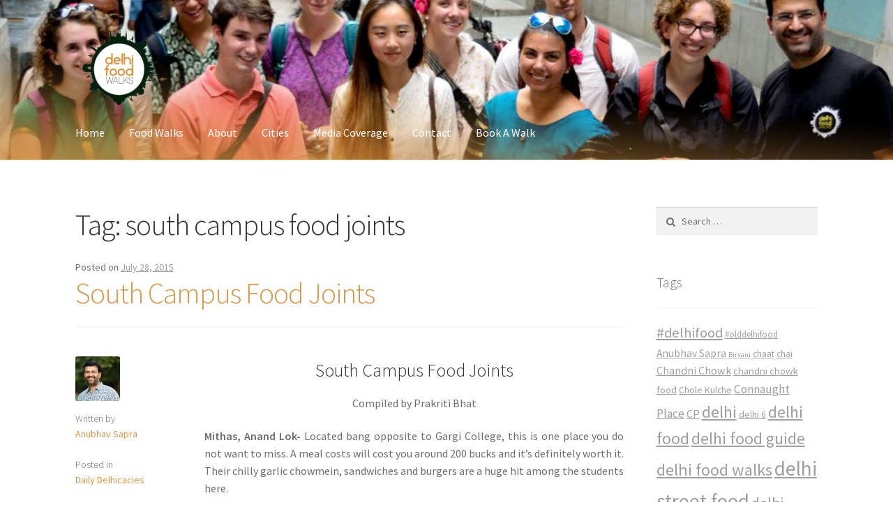

--- FILE ---
content_type: text/html; charset=UTF-8
request_url: http://blog.delhifoodwalks.com/tag/south-campus-food-joints/
body_size: 14073
content:
<!doctype html>
<html lang="en-US">
<head>
<meta charset="UTF-8">
<meta name="viewport" content="width=device-width, initial-scale=1, maximum-scale=1.0, user-scalable=no">
<link rel="profile" href="http://gmpg.org/xfn/11">
<link rel="pingback" href="http://blog.delhifoodwalks.com/xmlrpc.php">

<title>south campus food joints &#8211; Delhi Food Walks</title>
<meta name='robots' content='max-image-preview:large' />
<link rel='dns-prefetch' href='//s0.wp.com' />
<link rel='dns-prefetch' href='//s.gravatar.com' />
<link rel='dns-prefetch' href='//fonts.googleapis.com' />
<link rel='dns-prefetch' href='//netdna.bootstrapcdn.com' />
<link rel='dns-prefetch' href='//s.w.org' />
<link rel="alternate" type="application/rss+xml" title="Delhi Food Walks &raquo; Feed" href="http://blog.delhifoodwalks.com/feed/" />
<link rel="alternate" type="application/rss+xml" title="Delhi Food Walks &raquo; Comments Feed" href="http://blog.delhifoodwalks.com/comments/feed/" />
<link rel="alternate" type="application/rss+xml" title="Delhi Food Walks &raquo; south campus food joints Tag Feed" href="http://blog.delhifoodwalks.com/tag/south-campus-food-joints/feed/" />
<!-- This site is powered by Shareaholic - https://shareaholic.com -->
<script type='text/javascript' data-cfasync='false'>
  //<![CDATA[
    _SHR_SETTINGS = {"endpoints":{"local_recs_url":"http:\/\/blog.delhifoodwalks.com\/wp-admin\/admin-ajax.php?action=shareaholic_permalink_related","share_counts_url":"http:\/\/blog.delhifoodwalks.com\/wp-admin\/admin-ajax.php?action=shareaholic_share_counts_api"}};
  //]]>
</script>
<script type='text/javascript' data-cfasync='false'
        src='//dsms0mj1bbhn4.cloudfront.net/assets/pub/shareaholic.js'
        data-shr-siteid='4450052133a1dff29dd6e5c58ebc2c91' async='async' >
</script>

<!-- Shareaholic Content Tags -->
<meta name='shareaholic:site_name' content='Delhi Food Walks' />
<meta name='shareaholic:language' content='en-US' />
<meta name='shareaholic:article_visibility' content='private' />
<meta name='shareaholic:site_id' content='4450052133a1dff29dd6e5c58ebc2c91' />
<meta name='shareaholic:wp_version' content='8.1.0' />

<!-- Shareaholic Content Tags End -->
<script type="text/javascript">
window._wpemojiSettings = {"baseUrl":"https:\/\/s.w.org\/images\/core\/emoji\/13.1.0\/72x72\/","ext":".png","svgUrl":"https:\/\/s.w.org\/images\/core\/emoji\/13.1.0\/svg\/","svgExt":".svg","source":{"concatemoji":"http:\/\/blog.delhifoodwalks.com\/wp-includes\/js\/wp-emoji-release.min.js?ver=5.9.12"}};
/*! This file is auto-generated */
!function(e,a,t){var n,r,o,i=a.createElement("canvas"),p=i.getContext&&i.getContext("2d");function s(e,t){var a=String.fromCharCode;p.clearRect(0,0,i.width,i.height),p.fillText(a.apply(this,e),0,0);e=i.toDataURL();return p.clearRect(0,0,i.width,i.height),p.fillText(a.apply(this,t),0,0),e===i.toDataURL()}function c(e){var t=a.createElement("script");t.src=e,t.defer=t.type="text/javascript",a.getElementsByTagName("head")[0].appendChild(t)}for(o=Array("flag","emoji"),t.supports={everything:!0,everythingExceptFlag:!0},r=0;r<o.length;r++)t.supports[o[r]]=function(e){if(!p||!p.fillText)return!1;switch(p.textBaseline="top",p.font="600 32px Arial",e){case"flag":return s([127987,65039,8205,9895,65039],[127987,65039,8203,9895,65039])?!1:!s([55356,56826,55356,56819],[55356,56826,8203,55356,56819])&&!s([55356,57332,56128,56423,56128,56418,56128,56421,56128,56430,56128,56423,56128,56447],[55356,57332,8203,56128,56423,8203,56128,56418,8203,56128,56421,8203,56128,56430,8203,56128,56423,8203,56128,56447]);case"emoji":return!s([10084,65039,8205,55357,56613],[10084,65039,8203,55357,56613])}return!1}(o[r]),t.supports.everything=t.supports.everything&&t.supports[o[r]],"flag"!==o[r]&&(t.supports.everythingExceptFlag=t.supports.everythingExceptFlag&&t.supports[o[r]]);t.supports.everythingExceptFlag=t.supports.everythingExceptFlag&&!t.supports.flag,t.DOMReady=!1,t.readyCallback=function(){t.DOMReady=!0},t.supports.everything||(n=function(){t.readyCallback()},a.addEventListener?(a.addEventListener("DOMContentLoaded",n,!1),e.addEventListener("load",n,!1)):(e.attachEvent("onload",n),a.attachEvent("onreadystatechange",function(){"complete"===a.readyState&&t.readyCallback()})),(n=t.source||{}).concatemoji?c(n.concatemoji):n.wpemoji&&n.twemoji&&(c(n.twemoji),c(n.wpemoji)))}(window,document,window._wpemojiSettings);
</script>
<style type="text/css">
img.wp-smiley,
img.emoji {
	display: inline !important;
	border: none !important;
	box-shadow: none !important;
	height: 1em !important;
	width: 1em !important;
	margin: 0 0.07em !important;
	vertical-align: -0.1em !important;
	background: none !important;
	padding: 0 !important;
}
</style>
	<link rel='stylesheet' id='simple-payments-css'  href='http://blog.delhifoodwalks.com/wp-content/plugins/jetpack/modules/simple-payments/simple-payments.css?ver=5.9.12' type='text/css' media='all' />
<link rel='stylesheet' id='wp-block-library-css'  href='http://blog.delhifoodwalks.com/wp-includes/css/dist/block-library/style.min.css?ver=5.9.12' type='text/css' media='all' />
<style id='global-styles-inline-css' type='text/css'>
body{--wp--preset--color--black: #000000;--wp--preset--color--cyan-bluish-gray: #abb8c3;--wp--preset--color--white: #ffffff;--wp--preset--color--pale-pink: #f78da7;--wp--preset--color--vivid-red: #cf2e2e;--wp--preset--color--luminous-vivid-orange: #ff6900;--wp--preset--color--luminous-vivid-amber: #fcb900;--wp--preset--color--light-green-cyan: #7bdcb5;--wp--preset--color--vivid-green-cyan: #00d084;--wp--preset--color--pale-cyan-blue: #8ed1fc;--wp--preset--color--vivid-cyan-blue: #0693e3;--wp--preset--color--vivid-purple: #9b51e0;--wp--preset--gradient--vivid-cyan-blue-to-vivid-purple: linear-gradient(135deg,rgba(6,147,227,1) 0%,rgb(155,81,224) 100%);--wp--preset--gradient--light-green-cyan-to-vivid-green-cyan: linear-gradient(135deg,rgb(122,220,180) 0%,rgb(0,208,130) 100%);--wp--preset--gradient--luminous-vivid-amber-to-luminous-vivid-orange: linear-gradient(135deg,rgba(252,185,0,1) 0%,rgba(255,105,0,1) 100%);--wp--preset--gradient--luminous-vivid-orange-to-vivid-red: linear-gradient(135deg,rgba(255,105,0,1) 0%,rgb(207,46,46) 100%);--wp--preset--gradient--very-light-gray-to-cyan-bluish-gray: linear-gradient(135deg,rgb(238,238,238) 0%,rgb(169,184,195) 100%);--wp--preset--gradient--cool-to-warm-spectrum: linear-gradient(135deg,rgb(74,234,220) 0%,rgb(151,120,209) 20%,rgb(207,42,186) 40%,rgb(238,44,130) 60%,rgb(251,105,98) 80%,rgb(254,248,76) 100%);--wp--preset--gradient--blush-light-purple: linear-gradient(135deg,rgb(255,206,236) 0%,rgb(152,150,240) 100%);--wp--preset--gradient--blush-bordeaux: linear-gradient(135deg,rgb(254,205,165) 0%,rgb(254,45,45) 50%,rgb(107,0,62) 100%);--wp--preset--gradient--luminous-dusk: linear-gradient(135deg,rgb(255,203,112) 0%,rgb(199,81,192) 50%,rgb(65,88,208) 100%);--wp--preset--gradient--pale-ocean: linear-gradient(135deg,rgb(255,245,203) 0%,rgb(182,227,212) 50%,rgb(51,167,181) 100%);--wp--preset--gradient--electric-grass: linear-gradient(135deg,rgb(202,248,128) 0%,rgb(113,206,126) 100%);--wp--preset--gradient--midnight: linear-gradient(135deg,rgb(2,3,129) 0%,rgb(40,116,252) 100%);--wp--preset--duotone--dark-grayscale: url('#wp-duotone-dark-grayscale');--wp--preset--duotone--grayscale: url('#wp-duotone-grayscale');--wp--preset--duotone--purple-yellow: url('#wp-duotone-purple-yellow');--wp--preset--duotone--blue-red: url('#wp-duotone-blue-red');--wp--preset--duotone--midnight: url('#wp-duotone-midnight');--wp--preset--duotone--magenta-yellow: url('#wp-duotone-magenta-yellow');--wp--preset--duotone--purple-green: url('#wp-duotone-purple-green');--wp--preset--duotone--blue-orange: url('#wp-duotone-blue-orange');--wp--preset--font-size--small: 13px;--wp--preset--font-size--medium: 20px;--wp--preset--font-size--large: 36px;--wp--preset--font-size--x-large: 42px;}.has-black-color{color: var(--wp--preset--color--black) !important;}.has-cyan-bluish-gray-color{color: var(--wp--preset--color--cyan-bluish-gray) !important;}.has-white-color{color: var(--wp--preset--color--white) !important;}.has-pale-pink-color{color: var(--wp--preset--color--pale-pink) !important;}.has-vivid-red-color{color: var(--wp--preset--color--vivid-red) !important;}.has-luminous-vivid-orange-color{color: var(--wp--preset--color--luminous-vivid-orange) !important;}.has-luminous-vivid-amber-color{color: var(--wp--preset--color--luminous-vivid-amber) !important;}.has-light-green-cyan-color{color: var(--wp--preset--color--light-green-cyan) !important;}.has-vivid-green-cyan-color{color: var(--wp--preset--color--vivid-green-cyan) !important;}.has-pale-cyan-blue-color{color: var(--wp--preset--color--pale-cyan-blue) !important;}.has-vivid-cyan-blue-color{color: var(--wp--preset--color--vivid-cyan-blue) !important;}.has-vivid-purple-color{color: var(--wp--preset--color--vivid-purple) !important;}.has-black-background-color{background-color: var(--wp--preset--color--black) !important;}.has-cyan-bluish-gray-background-color{background-color: var(--wp--preset--color--cyan-bluish-gray) !important;}.has-white-background-color{background-color: var(--wp--preset--color--white) !important;}.has-pale-pink-background-color{background-color: var(--wp--preset--color--pale-pink) !important;}.has-vivid-red-background-color{background-color: var(--wp--preset--color--vivid-red) !important;}.has-luminous-vivid-orange-background-color{background-color: var(--wp--preset--color--luminous-vivid-orange) !important;}.has-luminous-vivid-amber-background-color{background-color: var(--wp--preset--color--luminous-vivid-amber) !important;}.has-light-green-cyan-background-color{background-color: var(--wp--preset--color--light-green-cyan) !important;}.has-vivid-green-cyan-background-color{background-color: var(--wp--preset--color--vivid-green-cyan) !important;}.has-pale-cyan-blue-background-color{background-color: var(--wp--preset--color--pale-cyan-blue) !important;}.has-vivid-cyan-blue-background-color{background-color: var(--wp--preset--color--vivid-cyan-blue) !important;}.has-vivid-purple-background-color{background-color: var(--wp--preset--color--vivid-purple) !important;}.has-black-border-color{border-color: var(--wp--preset--color--black) !important;}.has-cyan-bluish-gray-border-color{border-color: var(--wp--preset--color--cyan-bluish-gray) !important;}.has-white-border-color{border-color: var(--wp--preset--color--white) !important;}.has-pale-pink-border-color{border-color: var(--wp--preset--color--pale-pink) !important;}.has-vivid-red-border-color{border-color: var(--wp--preset--color--vivid-red) !important;}.has-luminous-vivid-orange-border-color{border-color: var(--wp--preset--color--luminous-vivid-orange) !important;}.has-luminous-vivid-amber-border-color{border-color: var(--wp--preset--color--luminous-vivid-amber) !important;}.has-light-green-cyan-border-color{border-color: var(--wp--preset--color--light-green-cyan) !important;}.has-vivid-green-cyan-border-color{border-color: var(--wp--preset--color--vivid-green-cyan) !important;}.has-pale-cyan-blue-border-color{border-color: var(--wp--preset--color--pale-cyan-blue) !important;}.has-vivid-cyan-blue-border-color{border-color: var(--wp--preset--color--vivid-cyan-blue) !important;}.has-vivid-purple-border-color{border-color: var(--wp--preset--color--vivid-purple) !important;}.has-vivid-cyan-blue-to-vivid-purple-gradient-background{background: var(--wp--preset--gradient--vivid-cyan-blue-to-vivid-purple) !important;}.has-light-green-cyan-to-vivid-green-cyan-gradient-background{background: var(--wp--preset--gradient--light-green-cyan-to-vivid-green-cyan) !important;}.has-luminous-vivid-amber-to-luminous-vivid-orange-gradient-background{background: var(--wp--preset--gradient--luminous-vivid-amber-to-luminous-vivid-orange) !important;}.has-luminous-vivid-orange-to-vivid-red-gradient-background{background: var(--wp--preset--gradient--luminous-vivid-orange-to-vivid-red) !important;}.has-very-light-gray-to-cyan-bluish-gray-gradient-background{background: var(--wp--preset--gradient--very-light-gray-to-cyan-bluish-gray) !important;}.has-cool-to-warm-spectrum-gradient-background{background: var(--wp--preset--gradient--cool-to-warm-spectrum) !important;}.has-blush-light-purple-gradient-background{background: var(--wp--preset--gradient--blush-light-purple) !important;}.has-blush-bordeaux-gradient-background{background: var(--wp--preset--gradient--blush-bordeaux) !important;}.has-luminous-dusk-gradient-background{background: var(--wp--preset--gradient--luminous-dusk) !important;}.has-pale-ocean-gradient-background{background: var(--wp--preset--gradient--pale-ocean) !important;}.has-electric-grass-gradient-background{background: var(--wp--preset--gradient--electric-grass) !important;}.has-midnight-gradient-background{background: var(--wp--preset--gradient--midnight) !important;}.has-small-font-size{font-size: var(--wp--preset--font-size--small) !important;}.has-medium-font-size{font-size: var(--wp--preset--font-size--medium) !important;}.has-large-font-size{font-size: var(--wp--preset--font-size--large) !important;}.has-x-large-font-size{font-size: var(--wp--preset--font-size--x-large) !important;}
</style>
<link rel='stylesheet' id='sab-plugin-css'  href='http://blog.delhifoodwalks.com/wp-content/plugins/simple-author-box/css/simple-author-box.min.css?ver=v1.7' type='text/css' media='all' />
<link rel='stylesheet' id='storefront-style-css'  href='http://blog.delhifoodwalks.com/wp-content/themes/storefront/style.css?ver=2.2.4' type='text/css' media='all' />
<style id='storefront-style-inline-css' type='text/css'>

			.main-navigation ul li a,
			.site-title a,
			ul.menu li a,
			.site-branding h1 a,
			.site-footer .storefront-handheld-footer-bar a:not(.button),
			button.menu-toggle,
			button.menu-toggle:hover {
				color: #ffffff;
			}

			button.menu-toggle,
			button.menu-toggle:hover {
				border-color: #ffffff;
			}

			.main-navigation ul li a:hover,
			.main-navigation ul li:hover > a,
			.site-title a:hover,
			a.cart-contents:hover,
			.site-header-cart .widget_shopping_cart a:hover,
			.site-header-cart:hover > li > a,
			.site-header ul.menu li.current-menu-item > a {
				color: #ffffff;
			}

			table th {
				background-color: #f8f8f8;
			}

			table tbody td {
				background-color: #fdfdfd;
			}

			table tbody tr:nth-child(2n) td,
			fieldset,
			fieldset legend {
				background-color: #fbfbfb;
			}

			.site-header,
			.secondary-navigation ul ul,
			.main-navigation ul.menu > li.menu-item-has-children:after,
			.secondary-navigation ul.menu ul,
			.storefront-handheld-footer-bar,
			.storefront-handheld-footer-bar ul li > a,
			.storefront-handheld-footer-bar ul li.search .site-search,
			button.menu-toggle,
			button.menu-toggle:hover {
				background-color: #ffffff;
			}

			p.site-description,
			.site-header,
			.storefront-handheld-footer-bar {
				color: #ffffff;
			}

			.storefront-handheld-footer-bar ul li.cart .count,
			button.menu-toggle:after,
			button.menu-toggle:before,
			button.menu-toggle span:before {
				background-color: #ffffff;
			}

			.storefront-handheld-footer-bar ul li.cart .count {
				color: #ffffff;
			}

			.storefront-handheld-footer-bar ul li.cart .count {
				border-color: #ffffff;
			}

			h1, h2, h3, h4, h5, h6 {
				color: #333333;
			}

			.widget h1 {
				border-bottom-color: #333333;
			}

			body,
			.secondary-navigation a,
			.onsale,
			.pagination .page-numbers li .page-numbers:not(.current), .woocommerce-pagination .page-numbers li .page-numbers:not(.current) {
				color: #6d6d6d;
			}

			.widget-area .widget a,
			.hentry .entry-header .posted-on a,
			.hentry .entry-header .byline a {
				color: #9f9f9f;
			}

			a  {
				color: #d7984d;
			}

			a:focus,
			.button:focus,
			.button.alt:focus,
			.button.added_to_cart:focus,
			.button.wc-forward:focus,
			button:focus,
			input[type="button"]:focus,
			input[type="reset"]:focus,
			input[type="submit"]:focus {
				outline-color: #d7984d;
			}

			button, input[type="button"], input[type="reset"], input[type="submit"], .button, .added_to_cart, .widget a.button, .site-header-cart .widget_shopping_cart a.button {
				background-color: #eeeeee;
				border-color: #eeeeee;
				color: #333333;
			}

			button:hover, input[type="button"]:hover, input[type="reset"]:hover, input[type="submit"]:hover, .button:hover, .added_to_cart:hover, .widget a.button:hover, .site-header-cart .widget_shopping_cart a.button:hover {
				background-color: #d5d5d5;
				border-color: #d5d5d5;
				color: #333333;
			}

			button.alt, input[type="button"].alt, input[type="reset"].alt, input[type="submit"].alt, .button.alt, .added_to_cart.alt, .widget-area .widget a.button.alt, .added_to_cart, .widget a.button.checkout {
				background-color: #333333;
				border-color: #333333;
				color: #ffffff;
			}

			button.alt:hover, input[type="button"].alt:hover, input[type="reset"].alt:hover, input[type="submit"].alt:hover, .button.alt:hover, .added_to_cart.alt:hover, .widget-area .widget a.button.alt:hover, .added_to_cart:hover, .widget a.button.checkout:hover {
				background-color: #1a1a1a;
				border-color: #1a1a1a;
				color: #ffffff;
			}

			.pagination .page-numbers li .page-numbers.current, .woocommerce-pagination .page-numbers li .page-numbers.current {
				background-color: #e6e6e6;
				color: #6d6d6d;
			}

			#comments .comment-list .comment-content .comment-text {
				background-color: #f8f8f8;
			}

			.site-footer {
				background-color: #f0f0f0;
				color: #6d6d6d;
			}

			.site-footer a:not(.button) {
				color: #333333;
			}

			.site-footer h1, .site-footer h2, .site-footer h3, .site-footer h4, .site-footer h5, .site-footer h6 {
				color: #333333;
			}

			#order_review {
				background-color: #ffffff;
			}

			#payment .payment_methods > li .payment_box,
			#payment .place-order {
				background-color: #fafafa;
			}

			#payment .payment_methods > li:not(.woocommerce-notice) {
				background-color: #f5f5f5;
			}

			#payment .payment_methods > li:not(.woocommerce-notice):hover {
				background-color: #f0f0f0;
			}

			@media screen and ( min-width: 768px ) {
				.secondary-navigation ul.menu a:hover {
					color: #ffffff;
				}

				.secondary-navigation ul.menu a {
					color: #ffffff;
				}

				.site-header-cart .widget_shopping_cart,
				.main-navigation ul.menu ul.sub-menu,
				.main-navigation ul.nav-menu ul.children {
					background-color: #f0f0f0;
				}

				.site-header-cart .widget_shopping_cart .buttons,
				.site-header-cart .widget_shopping_cart .total {
					background-color: #f5f5f5;
				}

				.site-header {
					border-bottom-color: #f0f0f0;
				}
			}
</style>
<link rel='stylesheet' id='storefront-icons-css'  href='http://blog.delhifoodwalks.com/wp-content/themes/storefront/assets/sass/base/icons.css?ver=2.2.4' type='text/css' media='all' />
<link rel='stylesheet' id='storefront-fonts-css'  href='https://fonts.googleapis.com/css?family=Source+Sans+Pro:400,300,300italic,400italic,600,700,900&#038;subset=latin%2Clatin-ext' type='text/css' media='all' />
<link rel='stylesheet' id='storefront-jetpack-style-css'  href='http://blog.delhifoodwalks.com/wp-content/themes/storefront/assets/sass/jetpack/jetpack.css?ver=2.2.4' type='text/css' media='all' />
<link rel='stylesheet' id='newsletter-css'  href='http://blog.delhifoodwalks.com/wp-content/plugins/newsletter/style.css?ver=5.7.7' type='text/css' media='all' />
<link rel='stylesheet' id='font-awesome-css'  href='//netdna.bootstrapcdn.com/font-awesome/4.1.0/css/font-awesome.min.css?ver=5.9.12' type='text/css' media='all' />
<link rel='stylesheet' id='open-sans-css'  href='https://fonts.googleapis.com/css?family=Open+Sans%3A300italic%2C400italic%2C600italic%2C300%2C400%2C600&#038;subset=latin%2Clatin-ext&#038;display=fallback&#038;ver=5.9.12' type='text/css' media='all' />
<link rel='stylesheet' id='jetpack_css-css'  href='http://blog.delhifoodwalks.com/wp-content/plugins/jetpack/css/jetpack.css?ver=5.2.5' type='text/css' media='all' />
<script type='text/javascript' src='http://blog.delhifoodwalks.com/wp-includes/js/jquery/jquery.min.js?ver=3.6.0' id='jquery-core-js'></script>
<script type='text/javascript' src='http://blog.delhifoodwalks.com/wp-includes/js/jquery/jquery-migrate.min.js?ver=3.3.2' id='jquery-migrate-js'></script>
<link rel="https://api.w.org/" href="http://blog.delhifoodwalks.com/wp-json/" /><link rel="alternate" type="application/json" href="http://blog.delhifoodwalks.com/wp-json/wp/v2/tags/690" /><link rel="EditURI" type="application/rsd+xml" title="RSD" href="http://blog.delhifoodwalks.com/xmlrpc.php?rsd" />
<link rel="wlwmanifest" type="application/wlwmanifest+xml" href="http://blog.delhifoodwalks.com/wp-includes/wlwmanifest.xml" /> 
<meta name="generator" content="WordPress 5.9.12" />

<link rel='dns-prefetch' href='//v0.wordpress.com'>
<link rel='dns-prefetch' href='//i0.wp.com'>
<link rel='dns-prefetch' href='//i1.wp.com'>
<link rel='dns-prefetch' href='//i2.wp.com'>
<style type='text/css'>img#wpstats{display:none}</style><meta name="description" content="Posts about south campus food joints written by Anubhav Sapra" />
<style type="text/css">.saboxplugin-wrap {margin-top:0px;}.saboxplugin-wrap {margin-bottom:45px;}.saboxplugin-wrap .saboxplugin-authorname {font-size:18px; line-height:25px;}.saboxplugin-wrap .saboxplugin-desc {font-size:14px; line-height:21px;}.saboxplugin-wrap .saboxplugin-web {font-size:14px;}.saboxplugin-wrap .saboxplugin-socials .saboxplugin-icon-color {font-size:21px;}.saboxplugin-wrap .saboxplugin-socials .saboxplugin-icon-color:before {width:36px; height:36px; line-height:37px; }.saboxplugin-wrap .saboxplugin-socials .saboxplugin-icon-grey {font-size:18px;}</style><link rel="icon" href="https://i1.wp.com/blog.delhifoodwalks.com/wp-content/uploads/2017/07/dfw-logo.png?fit=32%2C32" sizes="32x32" />
<link rel="icon" href="https://i1.wp.com/blog.delhifoodwalks.com/wp-content/uploads/2017/07/dfw-logo.png?fit=192%2C184" sizes="192x192" />
<link rel="apple-touch-icon" href="https://i1.wp.com/blog.delhifoodwalks.com/wp-content/uploads/2017/07/dfw-logo.png?fit=180%2C173" />
<meta name="msapplication-TileImage" content="https://i1.wp.com/blog.delhifoodwalks.com/wp-content/uploads/2017/07/dfw-logo.png?fit=270%2C259" />
</head>

<body class="archive tag tag-south-campus-food-joints tag-690 wp-custom-logo group-blog no-wc-breadcrumb right-sidebar">


<div id="page" class="hfeed site">
	
	<header id="masthead" class="site-header" role="banner" style="background-image: url(http://blog.delhifoodwalks.com/wp-content/uploads/2017/07/cropped-cover.jpg); ">
		<div class="col-full">

					<a class="skip-link screen-reader-text" href="#site-navigation">Skip to navigation</a>
		<a class="skip-link screen-reader-text" href="#content">Skip to content</a>
				<div class="site-branding">
			<a href="http://blog.delhifoodwalks.com/" class="custom-logo-link" rel="home"><img width="123" height="110" src="https://i1.wp.com/blog.delhifoodwalks.com/wp-content/uploads/2017/07/cropped-dfw-logo-5.png?fit=123%2C110" class="custom-logo" alt="Delhi Food Walks" data-attachment-id="3402" data-permalink="http://blog.delhifoodwalks.com/cropped-dfw-logo-5-png/" data-orig-file="https://i1.wp.com/blog.delhifoodwalks.com/wp-content/uploads/2017/07/cropped-dfw-logo-5.png?fit=123%2C110" data-orig-size="123,110" data-comments-opened="1" data-image-meta="{&quot;aperture&quot;:&quot;0&quot;,&quot;credit&quot;:&quot;&quot;,&quot;camera&quot;:&quot;&quot;,&quot;caption&quot;:&quot;&quot;,&quot;created_timestamp&quot;:&quot;0&quot;,&quot;copyright&quot;:&quot;&quot;,&quot;focal_length&quot;:&quot;0&quot;,&quot;iso&quot;:&quot;0&quot;,&quot;shutter_speed&quot;:&quot;0&quot;,&quot;title&quot;:&quot;&quot;,&quot;orientation&quot;:&quot;0&quot;}" data-image-title="cropped-dfw-logo-5.png" data-image-description="&lt;p&gt;http://blog.delhifoodwalks.com/wp-content/uploads/2017/07/cropped-dfw-logo-5.png&lt;/p&gt;
" data-medium-file="https://i1.wp.com/blog.delhifoodwalks.com/wp-content/uploads/2017/07/cropped-dfw-logo-5.png?fit=123%2C110" data-large-file="https://i1.wp.com/blog.delhifoodwalks.com/wp-content/uploads/2017/07/cropped-dfw-logo-5.png?fit=123%2C110" /></a>		</div>
		<div class="storefront-primary-navigation">		<nav id="site-navigation" class="main-navigation" role="navigation" aria-label="Primary Navigation">
		<button class="menu-toggle" aria-controls="site-navigation" aria-expanded="false"><span>Menu</span></button>
			<div class="primary-navigation"><ul id="menu-main-menu" class="menu"><li id="menu-item-392" class="menu-item menu-item-type-custom menu-item-object-custom menu-item-392"><a href="http://www.delhifoodwalks.com/">Home</a></li>
<li id="menu-item-1964" class="menu-item menu-item-type-custom menu-item-object-custom menu-item-1964"><a href="http://delhifoodwalks.com/walks">Food Walks</a></li>
<li id="menu-item-1966" class="menu-item menu-item-type-custom menu-item-object-custom menu-item-1966"><a href="http://delhifoodwalks.com/about">About</a></li>
<li id="menu-item-3395" class="menu-item menu-item-type-custom menu-item-object-custom menu-item-3395"><a href="https://indiaculinarytours.com/">Cities</a></li>
<li id="menu-item-1973" class="menu-item menu-item-type-custom menu-item-object-custom menu-item-1973"><a href="http://delhifoodwalks.com/press">Media Coverage</a></li>
<li id="menu-item-1975" class="menu-item menu-item-type-custom menu-item-object-custom menu-item-1975"><a href="http://delhifoodwalks.com/contact">Contact</a></li>
<li id="menu-item-1977" class="menu-item menu-item-type-custom menu-item-object-custom menu-item-1977"><a href="http://delhifoodwalks.com/book">Book A Walk</a></li>
</ul></div><div class="menu"><ul>
<li ><a href="http://blog.delhifoodwalks.com/">Home</a></li><li class="page_item page-item-4180"><a href="http://blog.delhifoodwalks.com/newsletter/">Newsletter</a></li>
</ul></div>
		</nav><!-- #site-navigation -->
		</div>
		</div>
	</header><!-- #masthead -->

	
	<div id="content" class="site-content" tabindex="-1">
		<div class="col-full">

		
	<div id="primary" class="content-area">
		<main id="main" class="site-main" role="main">

		
			<header class="page-header">
				<h1 class="page-title">Tag: <span>south campus food joints</span></h1>			</header><!-- .page-header -->

			
<article id="post-2759" class="post-2759 post type-post status-publish format-standard hentry category-blog tag-34-chowringhee-lane tag-anand-lok tag-big-yellow-door tag-bombay-bhel-house tag-cafe-101 tag-chocolage-square tag-college-canteens tag-delhi tag-delhi-street-food tag-delhi-university tag-diggin tag-dude-food tag-high-on-burgers tag-idliss tag-lsr tag-mithas tag-picco-licko tag-qds tag-south-campus tag-south-campus-food-joints tag-street-food-of-delhi">

			<header class="entry-header">
		<span class="posted-on">Posted on <a href="http://blog.delhifoodwalks.com/south-campus-food-joints/" rel="bookmark"><time class="entry-date published updated" datetime="2015-07-28T12:18:09+05:30">July 28, 2015</time></a></span><h2 class="alpha entry-title"><a href="http://blog.delhifoodwalks.com/south-campus-food-joints/" rel="bookmark">South Campus Food Joints</a></h2>		</header><!-- .entry-header -->
				<aside class="entry-meta">
						<div class="author">
				<img src="https://i0.wp.com/blog.delhifoodwalks.com/wp-content/uploads/2018/04/anubhav-sapra.jpeg?fit=128%2C128" width="128" height="128" alt="Anubhav Sapra" class="avatar avatar-128 wp-user-avatar wp-user-avatar-128 alignnone photo" /><div class="label">Written by</div><a href="http://blog.delhifoodwalks.com/author/delhifoodwalks/" title="Posts by Anubhav Sapra" rel="author">Anubhav Sapra</a>			</div>
							<div class="cat-links">
					<div class="label">Posted in</div><a href="http://blog.delhifoodwalks.com/category/blog/" rel="category tag">Daily Delhicacies</a>				</div>
			
							<div class="tags-links">
					<div class="label">Tagged</div><a href="http://blog.delhifoodwalks.com/tag/34-chowringhee-lane/" rel="tag">34 chowringhee lane</a>, <a href="http://blog.delhifoodwalks.com/tag/anand-lok/" rel="tag">anand lok</a>, <a href="http://blog.delhifoodwalks.com/tag/big-yellow-door/" rel="tag">Big Yellow Door</a>, <a href="http://blog.delhifoodwalks.com/tag/bombay-bhel-house/" rel="tag">Bombay bhel house</a>, <a href="http://blog.delhifoodwalks.com/tag/cafe-101/" rel="tag">cafe 101</a>, <a href="http://blog.delhifoodwalks.com/tag/chocolage-square/" rel="tag">Chocolage square</a>, <a href="http://blog.delhifoodwalks.com/tag/college-canteens/" rel="tag">College canteens</a>, <a href="http://blog.delhifoodwalks.com/tag/delhi/" rel="tag">delhi</a>, <a href="http://blog.delhifoodwalks.com/tag/delhi-street-food/" rel="tag">delhi street food</a>, <a href="http://blog.delhifoodwalks.com/tag/delhi-university/" rel="tag">delhi university</a>, <a href="http://blog.delhifoodwalks.com/tag/diggin/" rel="tag">diggin</a>, <a href="http://blog.delhifoodwalks.com/tag/dude-food/" rel="tag">Dude food</a>, <a href="http://blog.delhifoodwalks.com/tag/high-on-burgers/" rel="tag">High on Burgers</a>, <a href="http://blog.delhifoodwalks.com/tag/idliss/" rel="tag">Idliss</a>, <a href="http://blog.delhifoodwalks.com/tag/lsr/" rel="tag">LSR</a>, <a href="http://blog.delhifoodwalks.com/tag/mithas/" rel="tag">mithas</a>, <a href="http://blog.delhifoodwalks.com/tag/picco-licko/" rel="tag">Picco Licko</a>, <a href="http://blog.delhifoodwalks.com/tag/qds/" rel="tag">QDs</a>, <a href="http://blog.delhifoodwalks.com/tag/south-campus/" rel="tag">south campus</a>, <a href="http://blog.delhifoodwalks.com/tag/south-campus-food-joints/" rel="tag">south campus food joints</a>, <a href="http://blog.delhifoodwalks.com/tag/street-food-of-delhi/" rel="tag">Street Food of Delhi</a>				</div>
			
		
							<div class="comments-link">
					<div class="label">Comments</div>					<span class="comments-link"><a href="http://blog.delhifoodwalks.com/south-campus-food-joints/#respond">Leave a comment</a></span>
				</div>
					</aside>
				<div class="entry-content">
		<h3 style="text-align: center;">South Campus Food Joints</h3>
<p style="text-align: center;">Compiled by Prakriti Bhat</p>
<p style="text-align: justify;"><strong>Mithas, Anand Lok-</strong> Located bang opposite to Gargi College, this is one place you do not want to miss. A meal costs will cost you around 200 bucks and it’s definitely worth it. Their chilly garlic chowmein, sandwiches and burgers are a huge hit among the students here.</p>
<p style="text-align: justify;"><strong>Diggin, Anand Lok-</strong> This fairyland is famed for its décor in not just south campus but all over Delhi. The slightly high prices won’t hurt you much given the prompt service, beautiful interiors and unique dishes. When here, ordering zucchini fries is a must. Meal for two- Rs 1200</p>
<p style="text-align: justify;"><strong>34 Chowringhee Lane, Satyaniketan</strong>&#8211; Tracing its origins back to Kolkata, this franchise is known for its absolutely delectable tikka rolls and chicken egg roll. This branch is located right opposite to Venkateshwara College and is thronged by students who rush in for a quick bite. Meal for two- Rs. 300</p>
<p style="text-align: justify;"><strong>QD’s, Satyaniketan</strong>&#8211; The first thing that comes to my mind is their gigantic tandoori momos, popular across the town. A MUST try. Chilly potatoes, chicken sandwich and shakes are some of the widely popular dishes here. It’s always crowded and that speaks volumes about its quality. Meal for two- Rs. 500.</p>
<p style="text-align: justify;"><strong>Big Yellow Door-</strong> The quirky yellow door is sure to catch your eye. Bomb Chicken Burger, Cheesy Fries, Baked Nachos are some of the dishes students drool over. Don’t get disappointed by the waiting line. It’s worth a wait. You could also reserve a table in advance. Great place for birthday treats. Meal for two-Rs. 500</p>
<p style="text-align: justify;"><strong> Bombay bhel puri wala, Outside LSR-</strong> A humble snack of Bhel Puri and Sev puri can do wonders for your rumbling tummy in between classes. Each of these dishes doesn’t more than 20 bucks which makes it an ideal place for grabbing a quick bite. Give in your spice preference and munch away to glory.</p>
<p style="text-align: justify;"><strong>High on burgers (HOB), Satyaniketan</strong>&#8211; Situated opposite to Venkateshwara College, this place specializes in burgers and finger foods. Though the menu is quite short, it provides a wide variety of burgers. Try their Chicken sausage burger and Super Cheesy Burger. Meal for two-Rs. 250.</p>
<p style="text-align: justify;"><strong>Idliss, Satyaniketan-</strong>This one is for all the Idli-Dosa lovers. The place serves authentic South Indian food with delicious chutney which will leave you asking for more. Rava Masala Dosa, Mysore Masala Dosa, Button Idli are the most ordered dishes here. A sumptuous meal for two will cost around 250 bucks.</p>
<p style="text-align: justify;"><strong>Dude food-</strong>With a funky décor, Dude Food has a huge footfall. Awaken the dude and dudette in you with their juicy Dude Lamb burger, Dude Chicken Burger and Dude Chicken Pizza. And don’t forget to get clicked with the cool Einstein poster! Meal for two- Rs.700</p>
<p style="text-align: justify;"><strong>Al bake, New Friends Colony</strong>&#8211; known for its lip smacking shawarmas, regulars will often coax others by saying, ‘<i>yeh nahi khaya to kya khaya?’</i> Quick service and pocket friendly rates make it one of the best places to hog on shawarmas and other delicacies. Meal for two- Rs. 500</p>
<p style="text-align: justify;"><strong>Chocolate Square, Satyaniketan</strong>&#8211; Best place to order birthday cakes and get them customized. Since this is quite close to south campus, it receives a lot of cake orders. It is loved for its desserts like chocolate balls, black forest cake and other pastries. Meal for two- Rs.300</p>
<p style="text-align: justify;"><strong>Café 101, Satyaniketan</strong>&#8211; With a colourful décor and a vast menu ranging from juices to pastas and wraps, this place is a one stop shop for all your foodie desires. With over 30 varieties of pastas and 10 flavours of pizzas to choose from, this should definitely be on your list! Meal for two- Rs.650</p>
<p style="text-align: justify;"><strong>Picco Licko, Satyaniketan</strong>-So you are done with your meal. What next? Of course dessert! To get some respite from this scorching heat, come here for a delicious scoop of ice cream and waffles. They have loads of variety. Slurp away! Meal for two-Rs. 300</p>
<p style="text-align: justify;"><strong>College Canteens</strong>-The college canteens have their own gems of flavor. LSR’s café has its own signature dish-Chicken Tikka Rolls. Venky’s Masala Dosa and Idli with their superb chutney and sambar can be seen on many a table in the canteen. Similarly, Jesus and Mary College has it very own bhel puri and sev puri wala, a plate of which reminds you of <i>saddi dilli’s</i> street food.</p>
<div class="saboxplugin-wrap">
<div class="saboxplugin-gravatar"><img src="https://i0.wp.com/blog.delhifoodwalks.com/wp-content/uploads/2018/04/anubhav-sapra.jpeg?fit=100%2C100" width="100" height="100" alt="Anubhav Sapra" class="avatar avatar-100 wp-user-avatar wp-user-avatar-100 alignnone photo" /></div>
<div class="saboxplugin-authorname"><a href="http://blog.delhifoodwalks.com/author/delhifoodwalks/">Anubhav Sapra</a></div>
<div class="saboxplugin-desc">
<div class="vcard author"><span class="fn">Anubhav Sapra is an avid foodie! He is a Founder but proudly calls himself a Foodie-in-chief at Delhi Food Walks. He is also a street-food and Indian regional cuisine connoisseur and loves to write about street-food.</span></div>
</div>
<div class="saboxplugin-web "><a href="http://www.delhifoodwalks.com" target="_self" >http://www.delhifoodwalks.com</a></div>
<div class="clearfix"></div>
<div class="saboxplugin-socials "><a target="_self" href="www.facebook.com/anubhavsapra"><span class="saboxplugin-icon-grey saboxplugin-icon-facebook"></span></a><a target="_self" href="https://www.instagram.com/anubhav.sapra/"><span class="saboxplugin-icon-grey saboxplugin-icon-instagram"></span></a><a target="_self" href="https://www.linkedin.com/in/anubhavsapra"><span class="saboxplugin-icon-grey saboxplugin-icon-linkedin"></span></a><a target="_self" href="www.twitter.com/anubhavsapra"><span class="saboxplugin-icon-grey saboxplugin-icon-twitter"></span></a><a target="_self" href="www.youtube.com/delhifoodwalks"><span class="saboxplugin-icon-grey saboxplugin-icon-youtube"></span></a></div>
</div>
<div class='shareaholic-canvas' data-app-id='7549948' data-app='share_buttons' data-title='South Campus Food Joints' data-link='http://blog.delhifoodwalks.com/south-campus-food-joints/' data-summary=''></div>		</div><!-- .entry-content -->
		
</article><!-- #post-## -->

		</main><!-- #main -->
	</div><!-- #primary -->


<div id="secondary" class="widget-area" role="complementary">
	<div id="search-2" class="widget widget_search"><form role="search" method="get" class="search-form" action="http://blog.delhifoodwalks.com/">
				<label>
					<span class="screen-reader-text">Search for:</span>
					<input type="search" class="search-field" placeholder="Search &hellip;" value="" name="s" />
				</label>
				<input type="submit" class="search-submit" value="Search" />
			</form></div><div id="tag_cloud-2" class="widget widget_tag_cloud"><span class="gamma widget-title">Tags</span><div class="tagcloud"><a href="http://blog.delhifoodwalks.com/tag/delhifood/" class="tag-cloud-link tag-link-688 tag-link-position-1" style="font-size: 15.491228070175pt;" aria-label="#delhifood (31 items)">#delhifood</a>
<a href="http://blog.delhifoodwalks.com/tag/olddelhifood/" class="tag-cloud-link tag-link-689 tag-link-position-2" style="font-size: 9.719298245614pt;" aria-label="#olddelhifood (10 items)">#olddelhifood</a>
<a href="http://blog.delhifoodwalks.com/tag/anubhav-sapra-2/" class="tag-cloud-link tag-link-154 tag-link-position-3" style="font-size: 11.684210526316pt;" aria-label="Anubhav Sapra (15 items)">Anubhav Sapra</a>
<a href="http://blog.delhifoodwalks.com/tag/biryani/" class="tag-cloud-link tag-link-41 tag-link-position-4" style="font-size: 8pt;" aria-label="Biryani (7 items)">Biryani</a>
<a href="http://blog.delhifoodwalks.com/tag/chaat/" class="tag-cloud-link tag-link-116 tag-link-position-5" style="font-size: 10.210526315789pt;" aria-label="chaat (11 items)">chaat</a>
<a href="http://blog.delhifoodwalks.com/tag/chai/" class="tag-cloud-link tag-link-186 tag-link-position-6" style="font-size: 9.719298245614pt;" aria-label="chai (10 items)">chai</a>
<a href="http://blog.delhifoodwalks.com/tag/chandni-chowk/" class="tag-cloud-link tag-link-327 tag-link-position-7" style="font-size: 12.052631578947pt;" aria-label="Chandni Chowk (16 items)">Chandni Chowk</a>
<a href="http://blog.delhifoodwalks.com/tag/chandni-chowk-food/" class="tag-cloud-link tag-link-494 tag-link-position-8" style="font-size: 11.070175438596pt;" aria-label="chandni chowk food (13 items)">chandni chowk food</a>
<a href="http://blog.delhifoodwalks.com/tag/chole-kulche/" class="tag-cloud-link tag-link-51 tag-link-position-9" style="font-size: 10.210526315789pt;" aria-label="Chole Kulche (11 items)">Chole Kulche</a>
<a href="http://blog.delhifoodwalks.com/tag/connaught-place/" class="tag-cloud-link tag-link-78 tag-link-position-10" style="font-size: 13.157894736842pt;" aria-label="Connaught Place (20 items)">Connaught Place</a>
<a href="http://blog.delhifoodwalks.com/tag/cp/" class="tag-cloud-link tag-link-56 tag-link-position-11" style="font-size: 12.052631578947pt;" aria-label="CP (16 items)">CP</a>
<a href="http://blog.delhifoodwalks.com/tag/delhi/" class="tag-cloud-link tag-link-30 tag-link-position-12" style="font-size: 18.070175438596pt;" aria-label="delhi (52 items)">delhi</a>
<a href="http://blog.delhifoodwalks.com/tag/delhi-6/" class="tag-cloud-link tag-link-67 tag-link-position-13" style="font-size: 10.210526315789pt;" aria-label="delhi 6 (11 items)">delhi 6</a>
<a href="http://blog.delhifoodwalks.com/tag/delhi-food/" class="tag-cloud-link tag-link-203 tag-link-position-14" style="font-size: 18.070175438596pt;" aria-label="delhi food (51 items)">delhi food</a>
<a href="http://blog.delhifoodwalks.com/tag/delhi-food-guide/" class="tag-cloud-link tag-link-371 tag-link-position-15" style="font-size: 17.578947368421pt;" aria-label="delhi food guide (47 items)">delhi food guide</a>
<a href="http://blog.delhifoodwalks.com/tag/delhi-food-walks-2/" class="tag-cloud-link tag-link-109 tag-link-position-16" style="font-size: 18.315789473684pt;" aria-label="delhi food walks (54 items)">delhi food walks</a>
<a href="http://blog.delhifoodwalks.com/tag/delhi-street-food/" class="tag-cloud-link tag-link-196 tag-link-position-17" style="font-size: 22pt;" aria-label="delhi street food (108 items)">delhi street food</a>
<a href="http://blog.delhifoodwalks.com/tag/delhi-university/" class="tag-cloud-link tag-link-63 tag-link-position-18" style="font-size: 16.473684210526pt;" aria-label="delhi university (38 items)">delhi university</a>
<a href="http://blog.delhifoodwalks.com/tag/delhi-university-food/" class="tag-cloud-link tag-link-322 tag-link-position-19" style="font-size: 12.052631578947pt;" aria-label="delhi university food (16 items)">delhi university food</a>
<a href="http://blog.delhifoodwalks.com/tag/dfw/" class="tag-cloud-link tag-link-935 tag-link-position-20" style="font-size: 11.438596491228pt;" aria-label="DFW (14 items)">DFW</a>
<a href="http://blog.delhifoodwalks.com/tag/du/" class="tag-cloud-link tag-link-231 tag-link-position-21" style="font-size: 13.894736842105pt;" aria-label="DU (23 items)">DU</a>
<a href="http://blog.delhifoodwalks.com/tag/food/" class="tag-cloud-link tag-link-34 tag-link-position-22" style="font-size: 11.070175438596pt;" aria-label="food (13 items)">food</a>
<a href="http://blog.delhifoodwalks.com/tag/food-festival/" class="tag-cloud-link tag-link-68 tag-link-position-23" style="font-size: 11.438596491228pt;" aria-label="food festival (14 items)">food festival</a>
<a href="http://blog.delhifoodwalks.com/tag/food-walks/" class="tag-cloud-link tag-link-29 tag-link-position-24" style="font-size: 10.578947368421pt;" aria-label="food walks (12 items)">food walks</a>
<a href="http://blog.delhifoodwalks.com/tag/gurgaon/" class="tag-cloud-link tag-link-138 tag-link-position-25" style="font-size: 8.6140350877193pt;" aria-label="gurgaon (8 items)">gurgaon</a>
<a href="http://blog.delhifoodwalks.com/tag/hudson-lane/" class="tag-cloud-link tag-link-324 tag-link-position-26" style="font-size: 10.210526315789pt;" aria-label="Hudson Lane (11 items)">Hudson Lane</a>
<a href="http://blog.delhifoodwalks.com/tag/kamla-nagar/" class="tag-cloud-link tag-link-114 tag-link-position-27" style="font-size: 10.578947368421pt;" aria-label="kamla nagar (12 items)">kamla nagar</a>
<a href="http://blog.delhifoodwalks.com/tag/kebab/" class="tag-cloud-link tag-link-42 tag-link-position-28" style="font-size: 9.719298245614pt;" aria-label="Kebab (10 items)">Kebab</a>
<a href="http://blog.delhifoodwalks.com/tag/kebabs/" class="tag-cloud-link tag-link-94 tag-link-position-29" style="font-size: 8pt;" aria-label="kebabs (7 items)">kebabs</a>
<a href="http://blog.delhifoodwalks.com/tag/khan-market/" class="tag-cloud-link tag-link-59 tag-link-position-30" style="font-size: 8pt;" aria-label="khan market (7 items)">khan market</a>
<a href="http://blog.delhifoodwalks.com/tag/mamagoto/" class="tag-cloud-link tag-link-58 tag-link-position-31" style="font-size: 8pt;" aria-label="mamagoto (7 items)">mamagoto</a>
<a href="http://blog.delhifoodwalks.com/tag/momos/" class="tag-cloud-link tag-link-84 tag-link-position-32" style="font-size: 8pt;" aria-label="momos (7 items)">momos</a>
<a href="http://blog.delhifoodwalks.com/tag/noida/" class="tag-cloud-link tag-link-93 tag-link-position-33" style="font-size: 8pt;" aria-label="Noida (7 items)">Noida</a>
<a href="http://blog.delhifoodwalks.com/tag/north-campus/" class="tag-cloud-link tag-link-61 tag-link-position-34" style="font-size: 14.754385964912pt;" aria-label="north campus (27 items)">north campus</a>
<a href="http://blog.delhifoodwalks.com/tag/old-delhi/" class="tag-cloud-link tag-link-65 tag-link-position-35" style="font-size: 15.736842105263pt;" aria-label="old delhi (33 items)">old delhi</a>
<a href="http://blog.delhifoodwalks.com/tag/old-delhi-eateries/" class="tag-cloud-link tag-link-667 tag-link-position-36" style="font-size: 8.6140350877193pt;" aria-label="old delhi eateries (8 items)">old delhi eateries</a>
<a href="http://blog.delhifoodwalks.com/tag/old-delhi-food/" class="tag-cloud-link tag-link-103 tag-link-position-37" style="font-size: 14.140350877193pt;" aria-label="old delhi food (24 items)">old delhi food</a>
<a href="http://blog.delhifoodwalks.com/tag/old-delhi-food-guide/" class="tag-cloud-link tag-link-416 tag-link-position-38" style="font-size: 10.210526315789pt;" aria-label="old delhi food guide (11 items)">old delhi food guide</a>
<a href="http://blog.delhifoodwalks.com/tag/old-delhi-food-walk/" class="tag-cloud-link tag-link-329 tag-link-position-39" style="font-size: 11.070175438596pt;" aria-label="Old Delhi Food Walk (13 items)">Old Delhi Food Walk</a>
<a href="http://blog.delhifoodwalks.com/tag/paan/" class="tag-cloud-link tag-link-1216 tag-link-position-40" style="font-size: 9.2280701754386pt;" aria-label="paan (9 items)">paan</a>
<a href="http://blog.delhifoodwalks.com/tag/purani-dilli/" class="tag-cloud-link tag-link-66 tag-link-position-41" style="font-size: 8pt;" aria-label="purani dilli (7 items)">purani dilli</a>
<a href="http://blog.delhifoodwalks.com/tag/saket/" class="tag-cloud-link tag-link-33 tag-link-position-42" style="font-size: 10.210526315789pt;" aria-label="saket (11 items)">saket</a>
<a href="http://blog.delhifoodwalks.com/tag/street-food/" class="tag-cloud-link tag-link-53 tag-link-position-43" style="font-size: 20.526315789474pt;" aria-label="Street Food (83 items)">Street Food</a>
<a href="http://blog.delhifoodwalks.com/tag/street-food-of-delhi/" class="tag-cloud-link tag-link-52 tag-link-position-44" style="font-size: 20.771929824561pt;" aria-label="Street Food of Delhi (87 items)">Street Food of Delhi</a>
<a href="http://blog.delhifoodwalks.com/tag/travel/" class="tag-cloud-link tag-link-31 tag-link-position-45" style="font-size: 10.578947368421pt;" aria-label="travel (12 items)">travel</a></div>
</div>
		<div id="recent-posts-2" class="widget widget_recent_entries">
		<span class="gamma widget-title">Recent Posts</span>
		<ul>
											<li>
					<a href="http://blog.delhifoodwalks.com/muzaffarpur-veg-food-tour/">MUZAFFARPUR VEG FOOD TOUR</a>
									</li>
											<li>
					<a href="http://blog.delhifoodwalks.com/darbhaga-food-tour/">DARBHAGA FOOD TOUR</a>
									</li>
											<li>
					<a href="http://blog.delhifoodwalks.com/gaya-food-tour/">GAYA FOOD TOUR</a>
									</li>
											<li>
					<a href="http://blog.delhifoodwalks.com/bihari-mithai-sweets-trail/">BIHARI MITHAI (SWEETS) TRAIL</a>
									</li>
											<li>
					<a href="http://blog.delhifoodwalks.com/patna-non-veg-food-tour/">PATNA NON VEG FOOD TOUR</a>
									</li>
					</ul>

		</div><div id="archives-2" class="widget widget_archive"><span class="gamma widget-title">Archives</span>
			<ul>
					<li><a href='http://blog.delhifoodwalks.com/2020/11/'>November 2020</a></li>
	<li><a href='http://blog.delhifoodwalks.com/2020/10/'>October 2020</a></li>
	<li><a href='http://blog.delhifoodwalks.com/2020/09/'>September 2020</a></li>
	<li><a href='http://blog.delhifoodwalks.com/2020/08/'>August 2020</a></li>
	<li><a href='http://blog.delhifoodwalks.com/2020/07/'>July 2020</a></li>
	<li><a href='http://blog.delhifoodwalks.com/2020/06/'>June 2020</a></li>
	<li><a href='http://blog.delhifoodwalks.com/2020/04/'>April 2020</a></li>
	<li><a href='http://blog.delhifoodwalks.com/2020/03/'>March 2020</a></li>
	<li><a href='http://blog.delhifoodwalks.com/2020/01/'>January 2020</a></li>
	<li><a href='http://blog.delhifoodwalks.com/2019/12/'>December 2019</a></li>
	<li><a href='http://blog.delhifoodwalks.com/2019/11/'>November 2019</a></li>
	<li><a href='http://blog.delhifoodwalks.com/2019/10/'>October 2019</a></li>
	<li><a href='http://blog.delhifoodwalks.com/2019/09/'>September 2019</a></li>
	<li><a href='http://blog.delhifoodwalks.com/2019/08/'>August 2019</a></li>
	<li><a href='http://blog.delhifoodwalks.com/2019/07/'>July 2019</a></li>
	<li><a href='http://blog.delhifoodwalks.com/2019/04/'>April 2019</a></li>
	<li><a href='http://blog.delhifoodwalks.com/2019/02/'>February 2019</a></li>
	<li><a href='http://blog.delhifoodwalks.com/2019/01/'>January 2019</a></li>
	<li><a href='http://blog.delhifoodwalks.com/2018/12/'>December 2018</a></li>
	<li><a href='http://blog.delhifoodwalks.com/2018/11/'>November 2018</a></li>
	<li><a href='http://blog.delhifoodwalks.com/2018/10/'>October 2018</a></li>
	<li><a href='http://blog.delhifoodwalks.com/2018/09/'>September 2018</a></li>
	<li><a href='http://blog.delhifoodwalks.com/2018/08/'>August 2018</a></li>
	<li><a href='http://blog.delhifoodwalks.com/2018/07/'>July 2018</a></li>
	<li><a href='http://blog.delhifoodwalks.com/2018/06/'>June 2018</a></li>
	<li><a href='http://blog.delhifoodwalks.com/2018/05/'>May 2018</a></li>
	<li><a href='http://blog.delhifoodwalks.com/2018/04/'>April 2018</a></li>
	<li><a href='http://blog.delhifoodwalks.com/2018/03/'>March 2018</a></li>
	<li><a href='http://blog.delhifoodwalks.com/2018/02/'>February 2018</a></li>
	<li><a href='http://blog.delhifoodwalks.com/2018/01/'>January 2018</a></li>
	<li><a href='http://blog.delhifoodwalks.com/2017/11/'>November 2017</a></li>
	<li><a href='http://blog.delhifoodwalks.com/2017/10/'>October 2017</a></li>
	<li><a href='http://blog.delhifoodwalks.com/2017/08/'>August 2017</a></li>
	<li><a href='http://blog.delhifoodwalks.com/2017/07/'>July 2017</a></li>
	<li><a href='http://blog.delhifoodwalks.com/2017/06/'>June 2017</a></li>
	<li><a href='http://blog.delhifoodwalks.com/2016/08/'>August 2016</a></li>
	<li><a href='http://blog.delhifoodwalks.com/2016/07/'>July 2016</a></li>
	<li><a href='http://blog.delhifoodwalks.com/2016/06/'>June 2016</a></li>
	<li><a href='http://blog.delhifoodwalks.com/2016/05/'>May 2016</a></li>
	<li><a href='http://blog.delhifoodwalks.com/2016/04/'>April 2016</a></li>
	<li><a href='http://blog.delhifoodwalks.com/2016/03/'>March 2016</a></li>
	<li><a href='http://blog.delhifoodwalks.com/2016/02/'>February 2016</a></li>
	<li><a href='http://blog.delhifoodwalks.com/2016/01/'>January 2016</a></li>
	<li><a href='http://blog.delhifoodwalks.com/2015/12/'>December 2015</a></li>
	<li><a href='http://blog.delhifoodwalks.com/2015/11/'>November 2015</a></li>
	<li><a href='http://blog.delhifoodwalks.com/2015/10/'>October 2015</a></li>
	<li><a href='http://blog.delhifoodwalks.com/2015/09/'>September 2015</a></li>
	<li><a href='http://blog.delhifoodwalks.com/2015/08/'>August 2015</a></li>
	<li><a href='http://blog.delhifoodwalks.com/2015/07/'>July 2015</a></li>
	<li><a href='http://blog.delhifoodwalks.com/2015/06/'>June 2015</a></li>
	<li><a href='http://blog.delhifoodwalks.com/2015/05/'>May 2015</a></li>
	<li><a href='http://blog.delhifoodwalks.com/2015/04/'>April 2015</a></li>
	<li><a href='http://blog.delhifoodwalks.com/2015/03/'>March 2015</a></li>
	<li><a href='http://blog.delhifoodwalks.com/2015/02/'>February 2015</a></li>
	<li><a href='http://blog.delhifoodwalks.com/2015/01/'>January 2015</a></li>
	<li><a href='http://blog.delhifoodwalks.com/2014/12/'>December 2014</a></li>
	<li><a href='http://blog.delhifoodwalks.com/2014/11/'>November 2014</a></li>
	<li><a href='http://blog.delhifoodwalks.com/2014/10/'>October 2014</a></li>
	<li><a href='http://blog.delhifoodwalks.com/2014/09/'>September 2014</a></li>
	<li><a href='http://blog.delhifoodwalks.com/2014/08/'>August 2014</a></li>
	<li><a href='http://blog.delhifoodwalks.com/2014/07/'>July 2014</a></li>
	<li><a href='http://blog.delhifoodwalks.com/2014/06/'>June 2014</a></li>
	<li><a href='http://blog.delhifoodwalks.com/2014/05/'>May 2014</a></li>
	<li><a href='http://blog.delhifoodwalks.com/2014/04/'>April 2014</a></li>
	<li><a href='http://blog.delhifoodwalks.com/2014/03/'>March 2014</a></li>
	<li><a href='http://blog.delhifoodwalks.com/2014/02/'>February 2014</a></li>
	<li><a href='http://blog.delhifoodwalks.com/2014/01/'>January 2014</a></li>
	<li><a href='http://blog.delhifoodwalks.com/2013/12/'>December 2013</a></li>
	<li><a href='http://blog.delhifoodwalks.com/2013/11/'>November 2013</a></li>
	<li><a href='http://blog.delhifoodwalks.com/2013/10/'>October 2013</a></li>
	<li><a href='http://blog.delhifoodwalks.com/2013/09/'>September 2013</a></li>
	<li><a href='http://blog.delhifoodwalks.com/2013/08/'>August 2013</a></li>
	<li><a href='http://blog.delhifoodwalks.com/2013/07/'>July 2013</a></li>
	<li><a href='http://blog.delhifoodwalks.com/2013/06/'>June 2013</a></li>
			</ul>

			</div><div id="blog-stats-2" class="widget blog-stats"><span class="gamma widget-title">Blog Stats</span>No hits.</div></div><!-- #secondary -->

		</div><!-- .col-full -->
	</div><!-- #content -->

	
	<footer id="colophon" class="site-footer" role="contentinfo">
		<div class="col-full">

					<div class="site-info">
			&copy; Delhi Food Walks 2026						<br /> Storefront designed by <a href="http://www.woocommerce.com" title="WooCommerce - The Best eCommerce Platform for WordPress" rel="author">WooCommerce</a>.					</div><!-- .site-info -->
		
		</div><!-- .col-full -->
	</footer><!-- #colophon -->

	
</div><!-- #page -->

    <!-- Start of StatCounter Code -->
    <script>
    <!-- 
        var sc_project=9832556; 
        var sc_security="a48ac3b3"; 
      var sc_invisible=1;
        var scJsHost = (("https:" == document.location.protocol) ?
        "https://secure." : "http://www.");
    //-->
document.write("<sc"+"ript src='" +scJsHost +"statcounter.com/counter/counter.js'></"+"script>");
</script>
<noscript><div class="statcounter"><a title="web analytics" href="https://statcounter.com/"><img class="statcounter" src="https://c.statcounter.com/9832556/0/a48ac3b3/1/" alt="web analytics" /></a></div></noscript>   
    <!-- End of StatCounter Code -->
	<div style="display:none">
	<div class="grofile-hash-map-8bafc3345b9baaa7644d98b61b29e88b">
	</div>
	<div class="grofile-hash-map-8bafc3345b9baaa7644d98b61b29e88b">
	</div>
	</div>
<!-- `jetpack-carousel` is included in the concatenated jetpack.css -->
<!--[if lte IE 8]>
<link rel='stylesheet' id='jetpack-carousel-ie8fix-css'  href='http://blog.delhifoodwalks.com/wp-content/plugins/jetpack/modules/carousel/jetpack-carousel-ie8fix.css?ver=20121024' type='text/css' media='all' />
<![endif]-->
<script type='text/javascript' src='http://blog.delhifoodwalks.com/wp-content/plugins/jetpack/modules/photon/photon.js?ver=20130122' id='jetpack-photon-js'></script>
<script type='text/javascript' src='https://s0.wp.com/wp-content/js/devicepx-jetpack.js?ver=202606' id='devicepx-js'></script>
<script type='text/javascript' src='http://s.gravatar.com/js/gprofiles.js?ver=2026Febaa' id='grofiles-cards-js'></script>
<script type='text/javascript' id='wpgroho-js-extra'>
/* <![CDATA[ */
var WPGroHo = {"my_hash":""};
/* ]]> */
</script>
<script type='text/javascript' src='http://blog.delhifoodwalks.com/wp-content/plugins/jetpack/modules/wpgroho.js?ver=5.9.12' id='wpgroho-js'></script>
<script type='text/javascript' src='http://blog.delhifoodwalks.com/wp-content/themes/storefront/assets/js/navigation.min.js?ver=20120206' id='storefront-navigation-js'></script>
<script type='text/javascript' src='http://blog.delhifoodwalks.com/wp-content/themes/storefront/assets/js/skip-link-focus-fix.min.js?ver=20130115' id='storefront-skip-link-focus-fix-js'></script>
<script type='text/javascript' id='newsletter-subscription-js-extra'>
/* <![CDATA[ */
var newsletter = {"messages":{"email_error":"Email address is not correct","name_error":"Name is required","surname_error":"Last name is required","privacy_error":"You must accept the privacy policy"},"profile_max":"20"};
/* ]]> */
</script>
<script type='text/javascript' src='http://blog.delhifoodwalks.com/wp-content/plugins/newsletter/subscription/validate.js?ver=5.7.7' id='newsletter-subscription-js'></script>
<script type='text/javascript' src='http://blog.delhifoodwalks.com/wp-content/plugins/jetpack/_inc/spin.js?ver=1.3' id='spin-js'></script>
<script type='text/javascript' src='http://blog.delhifoodwalks.com/wp-content/plugins/jetpack/_inc/jquery.spin.js?ver=1.3' id='jquery.spin-js'></script>
<script type='text/javascript' id='jetpack-carousel-js-extra'>
/* <![CDATA[ */
var jetpackCarouselStrings = {"widths":[370,700,1000,1200,1400,2000],"is_logged_in":"","lang":"en","ajaxurl":"http:\/\/blog.delhifoodwalks.com\/wp-admin\/admin-ajax.php","nonce":"2eb5d59b15","display_exif":"1","display_geo":"1","single_image_gallery":"1","single_image_gallery_media_file":"","background_color":"black","comment":"Comment","post_comment":"Post Comment","write_comment":"Write a Comment...","loading_comments":"Loading Comments...","download_original":"View full size <span class=\"photo-size\">{0}<span class=\"photo-size-times\">\u00d7<\/span>{1}<\/span>","no_comment_text":"Please be sure to submit some text with your comment.","no_comment_email":"Please provide an email address to comment.","no_comment_author":"Please provide your name to comment.","comment_post_error":"Sorry, but there was an error posting your comment. Please try again later.","comment_approved":"Your comment was approved.","comment_unapproved":"Your comment is in moderation.","camera":"Camera","aperture":"Aperture","shutter_speed":"Shutter Speed","focal_length":"Focal Length","copyright":"Copyright","comment_registration":"0","require_name_email":"1","login_url":"http:\/\/blog.delhifoodwalks.com\/wp-login.php?redirect_to=http%3A%2F%2Fblog.delhifoodwalks.com%2Fsouth-campus-food-joints%2F","blog_id":"1","meta_data":["camera","aperture","shutter_speed","focal_length","copyright"],"local_comments_commenting_as":"<fieldset><label for=\"email\">Email (Required)<\/label> <input type=\"text\" name=\"email\" class=\"jp-carousel-comment-form-field jp-carousel-comment-form-text-field\" id=\"jp-carousel-comment-form-email-field\" \/><\/fieldset><fieldset><label for=\"author\">Name (Required)<\/label> <input type=\"text\" name=\"author\" class=\"jp-carousel-comment-form-field jp-carousel-comment-form-text-field\" id=\"jp-carousel-comment-form-author-field\" \/><\/fieldset><fieldset><label for=\"url\">Website<\/label> <input type=\"text\" name=\"url\" class=\"jp-carousel-comment-form-field jp-carousel-comment-form-text-field\" id=\"jp-carousel-comment-form-url-field\" \/><\/fieldset>"};
/* ]]> */
</script>
<script type='text/javascript' src='http://blog.delhifoodwalks.com/wp-content/plugins/jetpack/modules/carousel/jetpack-carousel.js?ver=20170209' id='jetpack-carousel-js'></script>
<script type='text/javascript' src='https://stats.wp.com/e-202606.js' async defer></script>
<script type='text/javascript'>
	_stq = window._stq || [];
	_stq.push([ 'view', {v:'ext',j:'1:5.2.5',blog:'133571793',post:'0',tz:'5.5',srv:'blog.delhifoodwalks.com'} ]);
	_stq.push([ 'clickTrackerInit', '133571793', '0' ]);
</script>

<script defer src="https://static.cloudflareinsights.com/beacon.min.js/vcd15cbe7772f49c399c6a5babf22c1241717689176015" integrity="sha512-ZpsOmlRQV6y907TI0dKBHq9Md29nnaEIPlkf84rnaERnq6zvWvPUqr2ft8M1aS28oN72PdrCzSjY4U6VaAw1EQ==" data-cf-beacon='{"version":"2024.11.0","token":"6dc3aba8833a41a9992470f1a13e278b","r":1,"server_timing":{"name":{"cfCacheStatus":true,"cfEdge":true,"cfExtPri":true,"cfL4":true,"cfOrigin":true,"cfSpeedBrain":true},"location_startswith":null}}' crossorigin="anonymous"></script>
</body>
</html>
